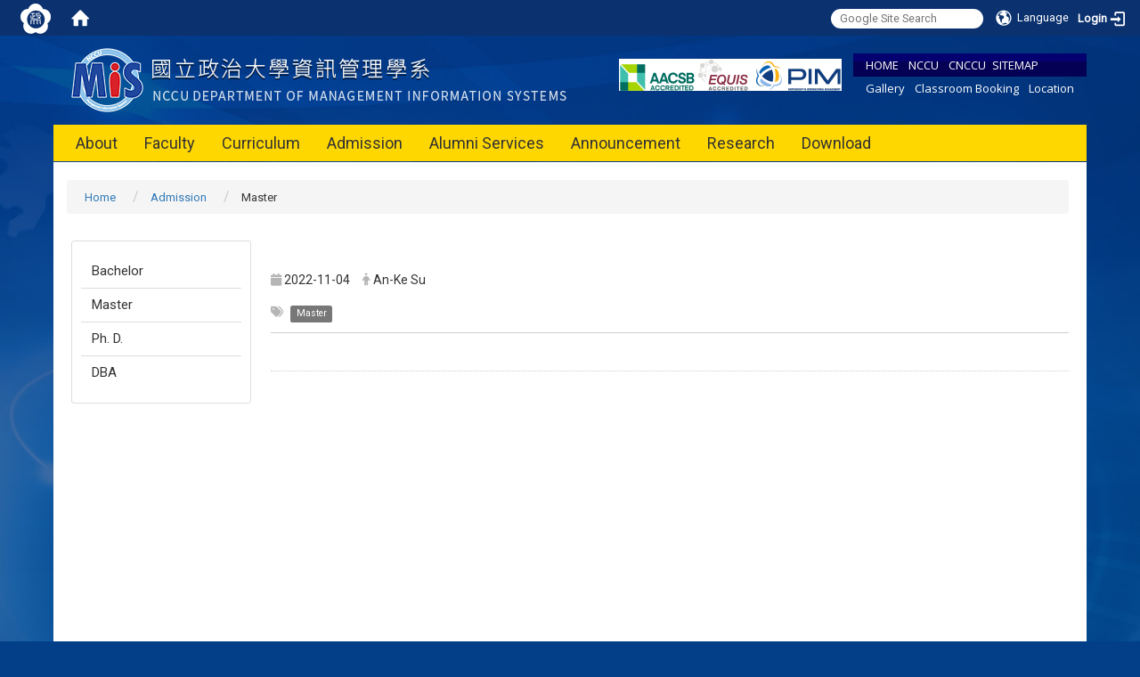

--- FILE ---
content_type: text/html; charset=utf-8
request_url: https://mis2.nccu.edu.tw/en/Admission/admission3/112%E5%AD%B8%E5%B9%B4%E5%BA%A6%E6%94%BF%E5%A4%A7%E8%B3%87%E7%AE%A1%E7%B3%BB%E7%A2%A9%E5%A3%AB%E7%8F%AD%E7%94%84%E8%A9%A6%E6%8B%9B%E7%94%9F%E8%80%83%E8%A9%A6-%E9%80%95%E8%A1%8C%E9%8C%84%E5%8F%96%E5%90%8D%E5%96%AE-%E5%8F%8A-%E9%8C%84%E5%8F%96%E5%A0%B1%E5%88%B0%E6%B3%A8%E6%84%8F%E4%BA%8B%E9%A0%85-28221974
body_size: 14621
content:
<!DOCTYPE html>
<html lang="en" class="orbit">
<head>
<meta http-equiv="Content-Type" content="text/html; charset=UTF-8">
<link rel="stylesheet" media="all" href="/assets/frontend_extend-45b7e5e0d87b881ddd07d5ed5332c641b66f3d5aa7db7c702cdd780dc9e52c97.css">
<link rel="stylesheet" media="all" href="/assets/front_end-c68018fd9a6aceb4059c7815e101465ef23be8c2adce9cace6aefc2882108744.css">
<meta property="og:title" content="">
<meta property="og:site_name" content="Department of Management Information Systems, NCCU">
<meta property="og:url" content="/en/Admission/admission3/112%E5%AD%B8%E5%B9%B4%E5%BA%A6%E6%94%BF%E5%A4%A7%E8%B3%87%E7%AE%A1%E7%B3%BB%E7%A2%A9%E5%A3%AB%E7%8F%AD%E7%94%84%E8%A9%A6%E6%8B%9B%E7%94%9F%E8%80%83%E8%A9%A6-%E9%80%95%E8%A1%8C%E9%8C%84%E5%8F%96%E5%90%8D%E5%96%AE-%E5%8F%8A-%E9%8C%84%E5%8F%96%E5%A0%B1%E5%88%B0%E6%B3%A8%E6%84%8F%E4%BA%8B%E9%A0%85-28221974">
<meta property="og:description" content="">
<meta property="og:type" content="Article">
<meta property="og:image" content="http://mis2.nccu.edu.tw/uploads/site/site_logo/55b59b9e7562756556000018/MIS_R4_logo_copy3_copy.png">
<meta property="og:image:width" content="565">
<meta property="og:image:height" content="76">
  <script type="text/javascript">
    if (self != top){
        try{
            if(self.location.origin != top.location.origin){
                top.location=self.location;
            }
        }catch(e){
            console.log("Cannot fetch location!")
        }
    }
</script>
<script src="/assets/jquery-2a83d06853bd343c7bfc2e5d4539814cfa934676e2948ed348311435eca862f5.js"></script>
<script src="/assets/jquery_prefix-5c5a0bbb9dfff7d410703a0565bc948dca28ec736d1a0e725050111c330805d3.js"></script>
<script src="/assets/jquery_ujs_custom-a76b6cd8d652c18d24ed38d1f7a4d18f51d1f594a88a0f2ade82afec33966e2b.js"></script>
<script src="/assets/jquery.cycle2.min-ec60b272289a05b845d7613d074237d008c08a069dc283c2e4c62dfc513242db.js"></script>
<script src="/assets/jquery.cycle2.carousel.min-3d226d0713bcf58909be7c7e753fa1eef4409eee278299adfe70ff4ea646d65f.js"></script>
<script src="/assets/jquery.cycle2.scrollVert.min-ce8da4c3f5e336753d998c9f02e64cc8b7e3977f5f6988133faf24a44c90b427.js"></script>
<script src="/assets/jquery.cycle2.tile.min-83b4b0c4c2604b9c9acb20199a740f4b9e83c227ae46c1a430aa67bf97ff5457.js"></script>
<link rel="stylesheet" media="all" href="/assets/datatables.min-7446416dca719e42fb55ff5fbf69879ccebe1ab56c6bb6833e2db781eccfddf9.css">
<script src="/assets/datatables.min-598993c579b423583458a17773ed1e86103dc54e60eae7ab6c27b426af16df6f.js"></script>
<meta name="csrf-param" content="authenticity_token">
<meta name="csrf-token" content="VToJFvzBl60hyu56TNF0cYMCvhuJOuf9HfpQ6ZeqzOuOnjpsN52NUUuQwzP5IJ6xh5zTdNUsOhPI5raWrYrwTQ==">
<script>
    $.fn.dataTable.defaults.initComplete = function(settings) {
        $(this).find('td:first-child').trigger('click');
    };
</script>
  <meta http-equiv="X-UA-Compatible" content="IE=edge">
  <meta name="viewport" content="width=device-width, initial-scale=1">
  <link rel="shortcut icon" type="image/x-icon" href="/uploads/site/favicon/55b59b9e7562756556000018/%E5%8E%BB%E8%83%8C1.png">
  <title>112學年度政大資管系碩士班甄試招生考試 逕行錄取名單 及 錄取報到注意事項 | Department of Management Information Systems, NCCU</title>
  <link rel="stylesheet" media="all" href="//cdnjs.cloudflare.com/ajax/libs/font-awesome/4.1.0/css/font-awesome.min.css">
  <link rel="stylesheet" media="all" href="/assets/bootstrap/bootstrap.min-f151bd29e00349ff4ee018618682b20377a72be26546bb336fac22954b2aafcb.css">
  <link rel="stylesheet" media="all" href="//cdnjs.cloudflare.com/ajax/libs/jquery.perfect-scrollbar/0.6.5/css/perfect-scrollbar.min.css">
  <link rel="stylesheet" media="all" href="/assets/template/template-bed1c039b435cde447af47e7e6e0eacb9dfb587047f45e171cc14b6d0b6b7653.css">
  <link rel="stylesheet" media="print" type="text/css" href="/assets/template/print.css">
  <script src="/assets/plugin/modernizr-1b5e27a2f874221fa1cde8f4402e8a8b4af6597773edd81cb1ca83b50cd18557.js"></script>
  <script src="/assets/plugin/picturefill.min-1e1f7d4e867ad1ec3d5886ad5e69512b6692509c939a89634ffcf63ba17b6b7d.js"></script>
  <script src="/assets/plugin/jquery.mobile.custom.min-94832de9dd3faaf354dabd20e980b49bfe549a3750d73e5855bc4104b53afe9d.js"></script>
  <script src="/assets/bootstrap.min-18024db0d6a0bc75ca740863a3b491b7f9b9cbd080ba3ee25e22265801d0b0c9.js"></script>
  <script src="/assets/plugin/jquery-bullseye-min-8149d6adb748bd9561e9f1fd822e59337a75d065e017c7891699d50d69414bc2.js"></script>
  <script src="//cdnjs.cloudflare.com/ajax/libs/masonry/3.3.1/masonry.pkgd.js"></script>
  <script src="//cdnjs.cloudflare.com/ajax/libs/jquery.perfect-scrollbar/0.6.5/js/min/perfect-scrollbar.min.js"></script>  
  <script src="//cdnjs.cloudflare.com/ajax/libs/jquery.perfect-scrollbar/0.6.5/js/min/perfect-scrollbar.jquery.min.js"></script>
  <script src="/assets/plugin/jquery.cycle2.video.min-384b34504c43f5962ffa3295b0b28947fd8a4498968853be0477a5dc664bd9b9.js"></script>
  <script src="/assets/app-9402cff0493c09defae3148d520517e6687bb49ca50c3e67c88f6d9ad708e279.js"></script>
  <script src="/assets/frontend-121b87925d20c2b21764d1c5053c911976bcf14ba23128fed1904f6b7a19033d.js"></script>
  
  <!--[if lt IE 9]>
    <script src="//cdnjs.cloudflare.com/ajax/libs/respond.js/1.4.2/respond.min.js"></script>
  <![endif]-->

<link rel="stylesheet" media="all" href="/assets/basic/icon-25f6a89d6786b31e5805ec90e7ba18610228db5085ba6610e43f9e488a81ce60.css">
<link rel="stylesheet" media="all" href="/assets/lib/orbit_bar/orbit-bar-560eee87c09dac66f3c1b1d62af8396687f7dc69133e3b6364c82b9f7f3d6c1c.css">
<script src="/assets/frontend_extend-18d8a9e578b8a7c72226a638c39f581b47ee42b5f58651d7f8b57f27c5fab08a.js"></script>
</head>
<body class="page_internal prohibit_proxy_feature banner_height_setting_0" data-module="announcement">
  <link rel="stylesheet" media="all" href="/assets/fontawesome-6.2.1.min-8aec0118643d34254cb9f5c27b931239c9de8008c849c9800d8651a5da1abcb2.css">
<link rel="stylesheet" media="all" href="/assets/fontawesome-6.2.1-fix.min-a85d2f928ef91b80968519d9fd352220353e6db2bd1a8f61f2f1c4377323c59d.css">
<link rel="stylesheet" media="all" href="/assets/lib/jquery-ui-1.13.2/jquery-ui.min-bc39b4e583177d1bfb4d31e880558d84fd307a5b3c87a91f2fadaf0bc4f1cc96.css">
<link rel="stylesheet" media="all" href="/assets/jquery-ui-timepicker-addon-ee91708eac547223792975e0d9a9aae62127da4b28a58d40c0634927f19665f0.css">
  <script src="/assets/lib/jquery-ui-1.13.2/jquery-ui.min-b88d0b98b7b90a20cae0fc32eaf0845ac1ffdc0e4b3176c501e353d45c975064.js"></script>
  <script src="/assets/jquery.ui.datepicker.monthyearpicker-6126b863aa1c4b399bf657869bbc51389d83ff5101b069ff7e1d0b02793c67e1.js"></script>
<style type="text/css">
  .ui-dialog {
    z-index: 2000000000000 !important;
  }
  .ui-datepicker {z-index:1000000 !important}
    @media screen and (min-width:768px){
      html body #orbit-bar .orbit-bar-inner,html body #orbit-bar .orbit-bar-inner form,html body #orbit-bar .orbit-bar-search-sign-language{
        background-color: #0b316f !important;
      }
    }
    html body #orbit-bar .orbit-bar-inner,html body #orbit-bar .orbit-bar-inner form,html body #orbit-bar .orbit-bar-search-sign-language{
      background-color: #0b316f !important;
    }
    html body #orbit-bar .orbit-bar-inner>ul>li:hover>span, html body #orbit-bar .orbit-bar-inner>ul>li:hover>a, html body #orbit-bar .orbit-bar-inner>ul>li:hover #language, html body #orbit-bar .orbit-bar-inner>ul>li>ul li:hover, html body #orbit-bar .orbit-bar-inner>ul>li>ul li.active,.orbit-bar-search-sign-language li:hover form,.orbit-bar-search-sign-language li:hover label
    {
        background-color: #0095cf !important;
        color: #ffffff !important;
    }
    html body #orbit-bar .orbit-bar-inner>ul>li span:hover,html body #orbit-bar .orbit-bar-inner>ul>li:hover>span#user, html body #orbit-bar .orbit-bar-inner>ul>li>ul li a:hover,html body #orbit-bar .orbit-bar-inner>ul>li:hover #language,html body #orbit-bar .orbit-bar-menu .showlist:hover .orbit-bar-home, html body #orbit-bar .orbit-bar-inner>ul>li:hover label
    {
        color: #ffffff !important;
    }
    html body #orbit-bar .orbit-bar-inner > ul > li > ul
    {
      background-color: #ffffff !important;
    }
    @media screen and (max-width:767px){
      html body #orbit-bar .orbit-bar-inner > ul
      {
        background-color: #ffffff !important;
      }
      html body #orbit-bar .orbit-bar-inner form{
        background-color: #ffffff !important;
      }
    }
    @media screen and (min-width:768px){
      html body #orbit-bar .orbit-bar-search-sign-language #language, html body #orbit-bar .orbit-bar-menu .orbit-bar-home,html body #orbit-bar .orbit-bar-search-sign-language #user,html body #orbit-bar .orbit-bar-inner>ul>li>a,html body #orbit-bar .orbit-bar-inner>ul>li label {
        color: #ffffff !important;
      }
    }
    @media screen and (max-width:767px){
      #orbit-bar .orbit-bar-title a{
        color: #ffffff !important;
      }
      label[for="open-orbit-nav"]{
        border-color: #ffffff !important;
        color: #ffffff !important;
      }
    }
    html body #orbit-bar .orbit-bar-inner > ul > li > ul a,html body #orbit-bar .orbit-bar-inner > ul > li > ul .active{
      color: #666666 !important;
    }
    html body #orbit-bar .orbit-bar-inner > ul > li > ul:before{
      border-color: transparent transparent #666666 transparent !important;
    }
    @media screen and (max-width:767px){
      html body #orbit-bar .orbit-bar-search-sign-language #language, html body #orbit-bar .orbit-bar-menu .orbit-bar-home,html body #orbit-bar .orbit-bar-search-sign-language #user,html body #orbit-bar .orbit-bar-inner>ul>li>a,html body #orbit-bar .orbit-bar-inner>ul>li label {
        color: #666666 !important;
      }
    }
</style>
  <div id="orbit-bar">
      <label for="open-orbit-login" style="display:none;">Open login</label>
      <input type="checkbox" title="open login" id="open-orbit-login">
      <label for="open-orbit-login" class="cover" title="Close login"><p style="display: none;">Close login</p></label>
      <div class="login-window">
        <div class="login-header">
          <label tabindex="0" for="open-orbit-login" class="close">close</label>
          <p>Login Department of Management Information Systems, NCCU</p>
        </div>
        <div class="login-body">
          <form class="container" action="/sessions?locale=en" accept-charset="UTF-8" method="post">
<input name="utf8" type="hidden" value="✓"><input type="hidden" name="authenticity_token" value="XCkj+B2qRRVC9CJMO8W1czTwaEQ/3PfeOz9JaJtIodqHjRCC1vZf6SiuDwWONF+zMG4FK2PKKjDuI68XoWidfA==">
            <div class="prepend input-group">
              <span class="add input-group-addon"><i class="icon-user"></i></span>
              <label for="user_user_id" style="display:none;">Username</label>
              <input class="input" id="user_user_id" title="username" name="user_name" placeholder="User Account" size="30" type="text">
            </div>
            <div class="prepend input-group">
              <span class="add input-group-addon"><i class="icon-lock"></i></span>
              <label for="user_password" style="display:none;">Password</label>
              <input class="input" id="user_password" name="password" placeholder="Password" title="password" size="30" type="password">
            </div>
            <div class="login-submit-wrap">
              <div class="submit">
                <button class="login-btn" type="submit">Login</button>
              </div>
            </div>
            <script>
              function forgot_password(){
                if(document.getElementById('user_user_id').value !='')
                  var post_data = $.post('/sessions/forgot_password',{ user_name: document.getElementById('user_user_id').value });
                if(document.getElementById('user_user_id').value != ''){
                  post_data.done(function(){
                    try{
                      if(I18n.locale == 'en')
                        if(post_data.responseJSON['user_email'] == '')
                          var alert_texts = 'This user_name or user_email is not registered yet!Please contact customer service to deal with this problem.';
                        else
                          var alert_texts = 'Please check '+post_data.responseJSON['user_email']+' to see the new password for user_name:'+post_data.responseJSON['user_name'].join(' , ');
                      else
                        if(post_data.responseJSON['user_email'] == '')
                          var alert_texts = '該使用者名稱或是使用者email尚未註冊!請聯絡客服協助處理。';
                        else
                          var alert_texts = '請確認'+post_data.responseJSON['user_email']+'來查看使用者名稱:'+post_data.responseJSON['user_name'].join('、')+'的新密碼';
                    }catch(e){
                      if(I18n.locale == 'en')
                        var alert_texts = 'Please contact customer service to deal with the problem.';
                      else
                        var alert_texts = '請聯絡客服協助處理。';
                    };
                    $('.alert-error').text(alert_texts);
                    alert(alert_texts);
                  });
                }else{
                  if(I18n.locale == 'en')
                    var alert_texts = 'Please fill-in your user id without password, click “Forgot your password?“, and check you email for updated password.';
                  else
                    var alert_texts = '請輸入您的使用者帳號無需輸入密碼，點選「忘記密碼」後至您的信箱檢查密碼更新郵件！';
                  alert(alert_texts);
                };
              };
            </script>
            <a onclick="forgot_password()" style="float: left;font-size: 0.813em;margin-left: 1em;" href="#forgot_password">Forgot your password?</a>
            <div style="clear: both;"></div>
</form>        </div>

      </div>
    <input type="checkbox" id="open-orbit-nav" title="orbitbar">
    <div class="orbit-bar-inner">
      <label for="open-orbit-nav">
        <i class="icons-list-2"></i>
      </label>
      <ul class="orbit-bar-menu">
        <li>
          <a href="javascript:;" class="orbit-bar-logo" title="please login to manage web,click to open login window">
            <img src="/uploads/site/default_image/55b59b9e7562756556000018/nccu_logo.png" alt="Orbit Logo">
            <p style="display: none;">please login to manage web,click to open login window</p>
          </a>
        </li>
        <li>
          <a href="/" class="orbit-bar-home" title="Homepage" tabindex="0"><i class="icons-house"></i><p>home</p></a>
        </li>
      </ul>
      <h1 class="orbit-bar-title">
        <a href="/" title="Department of Management Information Systems, NCCU">Department of Management Information Systems, NCCU</a>
      </h1>
      <ul class="orbit-bar-search-sign-language">
        <li style="background-color:transparent;">
          <form id="search" method="get" action="https://www.google.com/custom" target="_blank" style="border: 0 !important;">
            <input type="hidden" name="authenticity_token" value='value="X5D76p86CjdALnONBOhELiR6LbvuhSxQryQ9pF/2+u2ENMiQVGYQyyp0XsSxGa7uIORA1LKT8b56ONvbZdbGSw=="'>
            <input type="hidden" name="client" value="pub-&amp;amp">
            <input type="hidden" name="ie" id="ie" value="utf-8">
            <input type="hidden" name="oe" id="oe" value="utf-8">
            <input type="hidden" name="cof" id="cof" value="AH:center;AWFID:03de271f1940eea3;">
            <input type="hidden" name="domains" value="mis2.nccu.edu.tw">
            <input type="hidden" name="sitesearch" value="mis2.nccu.edu.tw">
            <label style="display:none;" for="q" accesskey="S">Google Search</label>
            <input type="search" name="q" id="q" value="" placeholder="Google Site Search" x-webkit-speech="" title="search">
          </form>
        </li>
        <li id="language-li" style="background-color:transparent;" class="mobile_login_bar">
            <a id="languagebutton" href="javascript:;" title="按下關閉語言選單"><span id="language"><i class="icons-earth orbit-bar-language-icon"></i><span class="orbit-bar-language-text">Language</span></span></a>
            <ul>
                  <li>
                    <a accesskey="t" href="/zh_tw/Admission/admission3/112%E5%AD%B8%E5%B9%B4%E5%BA%A6%E6%94%BF%E5%A4%A7%E8%B3%87%E7%AE%A1%E7%B3%BB%E7%A2%A9%E5%A3%AB%E7%8F%AD%E7%94%84%E8%A9%A6%E6%8B%9B%E7%94%9F%E8%80%83%E8%A9%A6-%E9%80%95%E8%A1%8C%E9%8C%84%E5%8F%96%E5%90%8D%E5%96%AE-%E5%8F%8A-%E9%8C%84%E5%8F%96%E5%A0%B1%E5%88%B0%E6%B3%A8%E6%84%8F%E4%BA%8B%E9%A0%85-28221974">
                      繁體中文
                    </a>
                  </li>
                  <li>
                    <a accesskey="s" href="/zh_cn/Admission/admission3/112%E5%AD%B8%E5%B9%B4%E5%BA%A6%E6%94%BF%E5%A4%A7%E8%B3%87%E7%AE%A1%E7%B3%BB%E7%A2%A9%E5%A3%AB%E7%8F%AD%E7%94%84%E8%A9%A6%E6%8B%9B%E7%94%9F%E8%80%83%E8%A9%A6-%E9%80%95%E8%A1%8C%E9%8C%84%E5%8F%96%E5%90%8D%E5%96%AE-%E5%8F%8A-%E9%8C%84%E5%8F%96%E5%A0%B1%E5%88%B0%E6%B3%A8%E6%84%8F%E4%BA%8B%E9%A0%85-28221974">
                      简体中文
                    </a>
                  </li>
                  <li class="active">
                    English
                  </li>
            </ul>
        </li>
        <li style="margin-right:-1em;" class="mobile_login_bar">
          <a id="loginbutton" title="click to open login window" href="javascript:;">
            <label for="open-orbit-login">
              <i style="font-style: inherit;font-size: 0.8rem;width: 2.875em;text-align: right;vertical-align: middle;">Login</i>
              <i class="icons-login" style="font-size: 1.4em;width: 1.875em;text-align: left;vertical-align: middle;"></i>
            </label>
          </a>
        </li>
        <style>
          @media screen and (min-width:768px){
            .orbit-bar-search-sign-language{
              max-height:100%;
            }
          }
        </style>
      </ul>
      <ul id="language-li-ul" class="orbit-bar-mobile-sign-language" style="background-color: #0b316f !important;">
        <li>
            <span id="language" class="mobile-button"><i class="icons-earth orbit-bar-language-icon" style="color: #ffffff !important;"></i><span class="orbit-bar-language-text">Language</span></span>
            <ul>
                  <li>
                    <a accesskey="t" href="/zh_tw/Admission/admission3/112%E5%AD%B8%E5%B9%B4%E5%BA%A6%E6%94%BF%E5%A4%A7%E8%B3%87%E7%AE%A1%E7%B3%BB%E7%A2%A9%E5%A3%AB%E7%8F%AD%E7%94%84%E8%A9%A6%E6%8B%9B%E7%94%9F%E8%80%83%E8%A9%A6-%E9%80%95%E8%A1%8C%E9%8C%84%E5%8F%96%E5%90%8D%E5%96%AE-%E5%8F%8A-%E9%8C%84%E5%8F%96%E5%A0%B1%E5%88%B0%E6%B3%A8%E6%84%8F%E4%BA%8B%E9%A0%85-28221974">
                      繁體中文
                    </a>
                  </li>
                  <li>
                    <a accesskey="s" href="/zh_cn/Admission/admission3/112%E5%AD%B8%E5%B9%B4%E5%BA%A6%E6%94%BF%E5%A4%A7%E8%B3%87%E7%AE%A1%E7%B3%BB%E7%A2%A9%E5%A3%AB%E7%8F%AD%E7%94%84%E8%A9%A6%E6%8B%9B%E7%94%9F%E8%80%83%E8%A9%A6-%E9%80%95%E8%A1%8C%E9%8C%84%E5%8F%96%E5%90%8D%E5%96%AE-%E5%8F%8A-%E9%8C%84%E5%8F%96%E5%A0%B1%E5%88%B0%E6%B3%A8%E6%84%8F%E4%BA%8B%E9%A0%85-28221974">
                      简体中文
                    </a>
                  </li>
                  <li class="active">
                    English
                  </li>
            </ul>
        </li>
        <li>
          <label for="open-orbit-login">
            <i class="icons-login" style="color: #ffffff !important;"></i>
            <p style="display: none;">Open login</p>
          </label>
        </li>
      </ul>
    </div>
  </div>
  <style>
  @media (max-width: 767px) {#orbit-bar ul.orbit-bar-search-sign-language > li + li{width:33.3333%;}}
  </style>
      <script>$('.orbit-bar-logo').off('click').on('click',function(){window.orbit_login_button = $(this);$("#open-orbit-login").click()});</script>
  <script type="text/javascript">
    var lang_opentitle = 'click to open language menu';
    var lang_closetitle = 'click to close language menu';
    $('#languagebutton').off('click').on('click',function(){
      if ($(this).parent().find('>ul').hasClass('show')) {
        $(this).attr('title', lang_opentitle);
      } else {
        $(this).attr('title', lang_closetitle);
      }
    });
    $('#languagebutton').focus(function(){
      if ($(this).parent().find('>ul').hasClass('show')) {
        $(this).attr('title', lang_closetitle);
      } else {
        $(this).attr('title', lang_opentitle);
      }
    });
    /* when tab key choose close,press enter to close login window start */
    function closelabel(e){
      var keynum;
      if(window.event) // IE
      {
        keynum = e.keyCode
      }
      else if(e.which) // Netscape/Firefox/Opera/chrome
      {
        keynum = e.which
      }
      if( keynum == 13 ){
        $(".orbit-bar-logo").one("focusin",function(){
          window.orbit_login_button.focus();
        })
        $("#open-orbit-login").click();
      };
    }
    $('label.close').attr('onkeydown','closelabel(event)');
    /* when tab key choose  close,press enter to close login window end   */
    $('#loginbutton >label').off('click').on('click',function(){window.orbit_login_button = $('#loginbutton');$("#open-orbit-login").click()});
    $('#loginbutton').off('click').on('click',function(){window.orbit_login_button = $('#loginbutton');$("#open-orbit-login").click()});
    /* press esc to close login window start */
    function esc_close_login_window(event){
      var e = event;
      var keynum;
      if(window.event) // IE
      {
        keynum = e.keyCode;
      }
      else if(e.which) // Netscape/Firefox/Opera/chrome
      {
        keynum = e.which;
      }
      if( keynum == 27 ){
        $(".orbit-bar-logo").one("focusin",function(){
          window.orbit_login_button.focus();
        })
        $("#open-orbit-login").click();
      };
    }
    /* press esc to close login window end   */
    $("#open-orbit-login").on("change",function(){
      if($(this).is(":checked")){
        $(window).off('keydown', esc_close_login_window).on('keydown', esc_close_login_window);
        $("#user_user_id").focus(); //when open login window,focus on the username
      }else{
        $(window).off('keydown', esc_close_login_window);
      }
    })
    $(".login-body form").on("submit",function(){
      $(this).append("<input type='hidden' name='referer_url' value='/en/Admission/admission3/112%E5%AD%B8%E5%B9%B4%E5%BA%A6%E6%94%BF%E5%A4%A7%E8%B3%87%E7%AE%A1%E7%B3%BB%E7%A2%A9%E5%A3%AB%E7%8F%AD%E7%94%84%E8%A9%A6%E6%8B%9B%E7%94%9F%E8%80%83%E8%A9%A6-%E9%80%95%E8%A1%8C%E9%8C%84%E5%8F%96%E5%90%8D%E5%96%AE-%E5%8F%8A-%E9%8C%84%E5%8F%96%E5%A0%B1%E5%88%B0%E6%B3%A8%E6%84%8F%E4%BA%8B%E9%A0%85-28221974'/>");
    })
    var I18n = {};
    Object.defineProperty(I18n,"locale",{
      value: "en"
    });
    Object.defineProperty(I18n,"validLocales",{
      value: ["zh_tw","zh_cn","en"]
    });
  </script>
  <style>
    #language-li ul li a{
      margin-left: 0;
      position: relative;
    }
    @media screen and (min-width:768px){
        .sub_orbit_bar{
          background-color:#ffffff!important;
        }
        .orbit-bar-menu{
          background-color:transparent!important;
        }
        .sub_orbit_bar_text{
          color:#666666!important;
        }
    }
    @media screen and (max-width:767px){
        .sub_orbit_bar{
          background-color:#0b316f!important;
        }
        .orbit-bar-menu{
          background-color:#0b316f!important;
        }
        .sub_orbit_bar_text{
          color:#ffffff!important;
        }
      .mobile_login_bar{
        width: 50%!important;
      }
    }
      @media screen and (max-width: 767px){
        #orbit-bar .orbit-bar-inner .orbit-bar-mobile-sign-language {
            background: #333;
            display: block;
            margin: 0;
            position: absolute;
            right: 0;
            top: 0;
        }
      }
    .orbit-bar-mobile-sign-language {
        display: none;
    }
    @media screen and (max-width: 767px){
      #orbit-bar .orbit-bar-inner .orbit-bar-mobile-sign-language > li ul.show {
        display: block;
      }
      #orbit-bar .orbit-bar-inner .orbit-bar-mobile-sign-language > li > span > span {
        display: none;
      }
      #orbit-bar .orbit-bar-inner .orbit-bar-mobile-sign-language > li {
        color: #fff;
        float: left;
        position: relative;
      }
      #orbit-bar .orbit-bar-inner .orbit-bar-mobile-sign-language > li > span , #orbit-bar .orbit-bar-inner .orbit-bar-mobile-sign-language > li > label{
        cursor: pointer;
        display: block;
        height: 40px;
        line-height: 43px;
        width: 40px;
        text-align: center;
        margin-bottom: 0;
      }
      #orbit-bar .orbit-bar-inner .orbit-bar-mobile-sign-language > li ul {
          background: #333 none repeat scroll 0 0;
          border-radius: 0;
          display: none;
          position: fixed;
          right: 0;
          top: 40px;
          width: 100%;
      }
    }
  </style>
  <script>
    function calc_orbit_bar_title_width(){
      if($(window).outerWidth(true) <= 767){
        $('.orbit-bar-inner > .orbit-bar-title').css({'width': '','margin': ''});
        return;
      }
      var w1 = $('.orbit-bar-inner').width();
      var w2 = $('.orbit-bar-inner>*:not(.orbit-bar-title)').map(function(i,v){
        if ($(v).hasClass('custom_widget') && $(v).text().replace(/\s+/,'')==''){
          $(v).css('flex','none');
          return 0;
        }else{
          return $(v).css('display') == 'none' ? 0 : $(v).outerWidth(true);
        }
      }).toArray().reduce(function(v1,v2){return v1+v2});
      var w3 = $('.orbit-bar-title').css('margin-left').match(/([\d\.]+)px$/);
      w3 = w3 ? parseFloat(w3[0]) : 0;
      var w4 = $('.orbit-bar-title').css('margin-right').match(/([\d\.]+)px$/);
      w4 = w4 ? parseFloat(w4[0]) : 0;
      var title_width = w1-w2-w3-w4-2;
      $('.orbit-bar-title').width(title_width);
      return title_width;
    }
    $(document).ready(function(){
      calc_orbit_bar_title_width();
      $(".orbit-bar-inner").css("overflow","visible");
      if($(window).outerWidth(true) <= 767){
        $('.orbit-bar-menu').before($('.orbit-bar-title'));
      }else{
        $(".orbit-bar-search-sign-language").before($('.orbit-bar-title'));
      }
    })
    $(window).on("load",function(){
      calc_orbit_bar_title_width();
    })
    $(window).resize(function(){
      calc_orbit_bar_title_width();
      if($(window).outerWidth(true) <= 767){
        $('.orbit-bar-menu').before($('.orbit-bar-title'));
      }else{
        $(".orbit-bar-search-sign-language").before($('.orbit-bar-title'));
      }
    })
  </script>

  

<div class="header">
  <div class="page_container">

    <div class="site_title">
      <a href="/"><img class="site-logo" src="/uploads/site/site_logo/55b59b9e7562756556000018/MIS_R4_logo_copy3_copy.png"></a>
      <span>Department of Management Information Systems, NCCU</span>
    </div>

    <div class="site_nav">
<a href="/">HOME</a> <a href="http://www.nccu.edu.tw">NCCU</a> <a href="http://www.commerce.nccu.edu.tw/?locale=en">CNCCU</a> SITEMAP<br>
<a href="en/gallery">Gallery</a> <a href="http://mis2.nccu.edu.tw/zh_tw/property/rent">Classroom Booking</a> <a href="http://www.mis2.nccu.edu.tw/en/page101">Location</a>
</div>

    <div class="ad_top">
      <div class="box_ad">
        <img src="/assets/aacsb.png" alt="aacsb, efmd">
      </div>
    </div>
    <div class="menu_toggle">
      <span>MENU</span>
      <i class="fa fa-bars"></i>
    </div>
    <div class="menu_top">
      <div class="box_menu">
<!--         <a href="/zh_tw/conference">會議資料</a>
        <a href="/zh_tw/Alumni">校友服務</a>
        <a href="/zh_tw/Regulations">法令規章</a>
        <a href="/zh_tw/rent">場地租借</a>
        <a href="/zh_tw/location">地理位置</a> -->
      </div>
    </div>
    <div class="site_menu modules-menu" id="layout-navigation">
      <ul class="site_menu_0 clear modules-menu-level-0 nav-level-0 no-print" data-menu-level="0">
<li class="item">
    <a class="dropdown-link" href="/eg/about1" data-menu-link="true" target="_self">About</a>
    <a class="dropdown-toggle level-1 hide" href="#"><i class="fa fa-chevron-down"></i></a>
    <ul class="site_menu_1 modules-menu-level-1 nav-level-1" data-menu-level="1">
<li>
        <a class="dropdown-link" href="/en/Introduction/about1" data-menu-link="true" target="_self">History</a>
        <a class="dropdown-toggle level-2 hide" href="#"><i class="fa fa-chevron-down"></i></a>
        
      </li>
<li>
        <a class="dropdown-link" href="/en/Introduction/about2" data-menu-link="true" target="_self">Development</a>
        <a class="dropdown-toggle level-2 hide" href="#"><i class="fa fa-chevron-down"></i></a>
        
      </li>
<li>
        <a class="dropdown-link" href="/en/Introduction/Staff" data-menu-link="true" target="_self">Administration</a>
        <a class="dropdown-toggle level-2 hide" href="#"><i class="fa fa-chevron-down"></i></a>
        
      </li>
<li>
        <a class="dropdown-link" href="/en/Introduction/about3" data-menu-link="true" target="_self">Facilities</a>
        <a class="dropdown-toggle level-2 hide" href="#"><i class="fa fa-chevron-down"></i></a>
        
      </li>
<li>
        <a class="dropdown-link" href="/en/Introduction/former" data-menu-link="true" target="_self">Former Department Chairs</a>
        <a class="dropdown-toggle level-2 hide" href="#"><i class="fa fa-chevron-down"></i></a>
        
      </li>
<li>
        <a class="dropdown-link" href="/en/Introduction/about4" data-menu-link="true" target="_self">Research Labs</a>
        <a class="dropdown-toggle level-2 hide" href="#"><i class="fa fa-chevron-down"></i></a>
        <ul class="site_menu_2 modules-menu-level-2 nav-level-2" data-menu-level="2">
<li>
            <a href="/en/Introduction/about4/lab14" data-menu-link="true" target="_self">The Finance AI Cloud lab</a>
          </li>
<li>
            <a href="/en/Introduction/about4/lab9" data-menu-link="true" target="_self">Lab. of Intelligent Finances and Smart Contracts</a>
          </li>
<li>
            <a href="/en/Introduction/about4/lab10" data-menu-link="true" target="_self">E-Business Lab</a>
          </li>
<li>
            <a href="/en/Introduction/about4/lab15" data-menu-link="true" target="_self">Ambient e-Services Laboratory</a>
          </li>
<li>
            <a href="/en/Introduction/about4/lab1" data-menu-link="true" target="_self">Software Security Lab</a>
          </li>
<li>
            <a href="/en/Introduction/about4/lab6" data-menu-link="true" target="_self">IT Innovation Lab</a>
          </li>
<li>
            <a href="/en/Introduction/about4/lab8" data-menu-link="true" target="_self">Emerging Technologies and Applications Lab</a>
          </li>
<li>
            <a href="/en/Introduction/about4/lab13" data-menu-link="true" target="_self">Lab for Electronic Commerce and Service Science</a>
          </li>
<li>
            <a href="/en/Introduction/about4/lab11" data-menu-link="true" target="_self">Digital Innovation &amp; Management Research Lab</a>
          </li>
<li>
            <a href="/en/Introduction/about4/lab12" data-menu-link="true" target="_self">Formal Methods and Automated Reasoning Lab.</a>
          </li>
<li>
            <a href="/en/Introduction/about4/lab3" data-menu-link="true" target="_self">BPM &amp; Enterprise Systems</a>
          </li>
<li>
            <a href="/en/Introduction/about4/lab7" data-menu-link="true" target="_self">Decision and Quantitative Analysis Lab</a>
          </li>
<li>
            <a href="/en/Introduction/about4/lab4" data-menu-link="true" target="_self">Digital Sustainable Enablement Lab</a>
          </li>
<li>
            <a href="/en/Introduction/about4/lab2" data-menu-link="true" target="_self">Natural Language Understanding Lab</a>
          </li>
<li>
            <a href="/en/Introduction/about4/lab5" data-menu-link="true" target="_self">Human-Automation Interaction Lab</a>
          </li>
</ul>
      </li>
<li>
        <a class="dropdown-link" href="/zh_tw/property/rent" data-menu-link="true" target="_self">Seminar Room 260905</a>
        <a class="dropdown-toggle level-2 hide" href="#"><i class="fa fa-chevron-down"></i></a>
        
      </li>
</ul>
  </li>
<li class="item">
    <a class="dropdown-link" href="/en/Members/Faculty_01" data-menu-link="true" target="_self">Faculty</a>
    <a class="dropdown-toggle level-1 hide" href="#"><i class="fa fa-chevron-down"></i></a>
    <ul class="site_menu_1 modules-menu-level-1 nav-level-1" data-menu-level="1">
<li>
        <a class="dropdown-link" href="/en/Faculty/Faculty_01" data-menu-link="true" target="_self">Full-time</a>
        <a class="dropdown-toggle level-2 hide" href="#"><i class="fa fa-chevron-down"></i></a>
        
      </li>
<li>
        <a class="dropdown-link" href="/en/Faculty/Faculty_02" data-menu-link="true" target="_self">Emeritus</a>
        <a class="dropdown-toggle level-2 hide" href="#"><i class="fa fa-chevron-down"></i></a>
        
      </li>
<li>
        <a class="dropdown-link" href="/en/Faculty/Adjunct" data-menu-link="true" target="_self">Adjunct</a>
        <a class="dropdown-toggle level-2 hide" href="#"><i class="fa fa-chevron-down"></i></a>
        
      </li>
<li>
        <a class="dropdown-link" href="/en/Faculty/%E9%A0%81%E9%9D%A2" data-menu-link="true" target="_self">Jointly Appointed</a>
        <a class="dropdown-toggle level-2 hide" href="#"><i class="fa fa-chevron-down"></i></a>
        
      </li>
</ul>
  </li>
<li class="item">
    <a class="dropdown-link" href="/en/curr" data-menu-link="true" target="_self">Curriculum</a>
    <a class="dropdown-toggle level-1 hide" href="#"><i class="fa fa-chevron-down"></i></a>
    <ul class="site_menu_1 modules-menu-level-1 nav-level-1" data-menu-level="1">
<li>
        <a class="dropdown-link" href="/en/curr/CurriculumGuide" data-menu-link="true" target="_self">Curriculum Guide</a>
        <a class="dropdown-toggle level-2 hide" href="#"><i class="fa fa-chevron-down"></i></a>
        <ul class="site_menu_2 modules-menu-level-2 nav-level-2" data-menu-level="2">
<li>
            <a href="/en/curr/CurriculumGuide/105" data-menu-link="true" target="_self">105</a>
          </li>
<li>
            <a href="/en/curr/CurriculumGuide/106" data-menu-link="true" target="_self">106</a>
          </li>
<li>
            <a href="/en/curr/CurriculumGuide/107" data-menu-link="true" target="_self">107</a>
          </li>
<li>
            <a href="/en/curr/CurriculumGuide/108" data-menu-link="true" target="_self">108</a>
          </li>
<li>
            <a href="/en/curr/CurriculumGuide/109" data-menu-link="true" target="_self">109</a>
          </li>
<li>
            <a href="/en/curr/CurriculumGuide/110" data-menu-link="true" target="_self">110</a>
          </li>
</ul>
      </li>
<li>
        <a class="dropdown-link" href="/en/curr/Undergraduate" data-menu-link="true" target="_self">Undergraduate</a>
        <a class="dropdown-toggle level-2 hide" href="#"><i class="fa fa-chevron-down"></i></a>
        
      </li>
<li>
        <a class="dropdown-link" href="/en/curr/Master" data-menu-link="true" target="_self">Master</a>
        <a class="dropdown-toggle level-2 hide" href="#"><i class="fa fa-chevron-down"></i></a>
        
      </li>
<li>
        <a class="dropdown-link" href="/en/curr/PhD" data-menu-link="true" target="_self">PhD</a>
        <a class="dropdown-toggle level-2 hide" href="#"><i class="fa fa-chevron-down"></i></a>
        
      </li>
<li>
        <a class="dropdown-link" href="/en/curr/DBA1" data-menu-link="true" target="_self">DBA</a>
        <a class="dropdown-toggle level-2 hide" href="#"><i class="fa fa-chevron-down"></i></a>
        
      </li>
</ul>
  </li>
<li class="item">
    <a class="dropdown-link" href="/en/Admission" data-menu-link="true" target="_self">Admission</a>
    <a class="dropdown-toggle level-1 hide" href="#"><i class="fa fa-chevron-down"></i></a>
    <ul class="site_menu_1 modules-menu-level-1 nav-level-1" data-menu-level="1">
<li>
        <a class="dropdown-link" href="/en/Admission/admission1" data-menu-link="true" target="_self">Bachelor</a>
        <a class="dropdown-toggle level-2 hide" href="#"><i class="fa fa-chevron-down"></i></a>
        
      </li>
<li>
        <a class="dropdown-link" href="/en/Admission/admission2" data-menu-link="true" target="_self">Master</a>
        <a class="dropdown-toggle level-2 hide" href="#"><i class="fa fa-chevron-down"></i></a>
        
      </li>
<li>
        <a class="dropdown-link" href="/en/Admission/admission3" data-menu-link="true" target="_self">Ph. D.</a>
        <a class="dropdown-toggle level-2 hide" href="#"><i class="fa fa-chevron-down"></i></a>
        
      </li>
<li>
        <a class="dropdown-link" href="/en/Admission/DBA" data-menu-link="true" target="_self">DBA</a>
        <a class="dropdown-toggle level-2 hide" href="#"><i class="fa fa-chevron-down"></i></a>
        
      </li>
</ul>
  </li>
<li class="item">
    <a class="dropdown-link" href="/en/Alumni" data-menu-link="true" target="_self">Alumni Services</a>
    <a class="dropdown-toggle level-1 hide" href="#"><i class="fa fa-chevron-down"></i></a>
    <ul class="site_menu_1 modules-menu-level-1 nav-level-1" data-menu-level="1">
<li>
        <a class="dropdown-link" href="/en/Alumni/AlumniServices1" data-menu-link="true" target="_self">Alumni Association</a>
        <a class="dropdown-toggle level-2 hide" href="#"><i class="fa fa-chevron-down"></i></a>
        
      </li>
<li>
        <a class="dropdown-link" href="/en/Alumni/40" data-menu-link="true" target="_self">40th anniversary </a>
        <a class="dropdown-toggle level-2 hide" href="#"><i class="fa fa-chevron-down"></i></a>
        
      </li>
<li>
        <a class="dropdown-link" href="/en/Alumni/m1" data-menu-link="true" target="_self">Donation list</a>
        <a class="dropdown-toggle level-2 hide" href="#"><i class="fa fa-chevron-down"></i></a>
        <ul class="site_menu_2 modules-menu-level-2 nav-level-2" data-menu-level="2"><li>
            <a href="/en/Alumni/m1/2024" data-menu-link="true" target="_self">2024</a>
          </li></ul>
      </li>
<li>
        <a class="dropdown-link" href="https://www.facebook.com/groups/alumni.mis.nccu/" data-menu-link="true" target="_blank">Alumni Facebook</a>
        <a class="dropdown-toggle level-2 hide" href="#"><i class="fa fa-chevron-down"></i></a>
        
      </li>
<li>
        <a class="dropdown-link" href="https://goo.gl/forms/j8VoBEpsuJkZp3uh1" data-menu-link="true" target="_blank">Alumni information update</a>
        <a class="dropdown-toggle level-2 hide" href="#"><i class="fa fa-chevron-down"></i></a>
        
      </li>
<li>
        <a class="dropdown-link" href="/en/Alumni/056" data-menu-link="true" target="_self">Movie</a>
        <a class="dropdown-toggle level-2 hide" href="#"><i class="fa fa-chevron-down"></i></a>
        
      </li>
</ul>
  </li>
<li class="item">
    <a class="dropdown-link" href="/en/Announcement" data-menu-link="true" target="_self">Announcement</a>
    <a class="dropdown-toggle level-1 hide" href="#"><i class="fa fa-chevron-down"></i></a>
    <ul class="site_menu_1 modules-menu-level-1 nav-level-1" data-menu-level="1">
<li>
        <a class="dropdown-link" href="/en/Announcement/academic" data-menu-link="true" target="_self">Academic</a>
        <a class="dropdown-toggle level-2 hide" href="#"><i class="fa fa-chevron-down"></i></a>
        
      </li>
<li>
        <a class="dropdown-link" href="/en/Announcement/career" data-menu-link="true" target="_self">Career</a>
        <a class="dropdown-toggle level-2 hide" href="#"><i class="fa fa-chevron-down"></i></a>
        
      </li>
<li>
        <a class="dropdown-link" href="/en/Announcement/scholarship_1" data-menu-link="true" target="_self">Scholarship</a>
        <a class="dropdown-toggle level-2 hide" href="#"><i class="fa fa-chevron-down"></i></a>
        
      </li>
<li>
        <a class="dropdown-link" href="/en/Announcement/administration" data-menu-link="true" target="_self">Administrative</a>
        <a class="dropdown-toggle level-2 hide" href="#"><i class="fa fa-chevron-down"></i></a>
        <ul class="site_menu_2 modules-menu-level-2 nav-level-2" data-menu-level="2">
<li>
            <a href="/en/Announcement/administration/14" data-menu-link="true" target="_self">Bachelor</a>
          </li>
<li>
            <a href="/en/Announcement/administration/15" data-menu-link="true" target="_self">Master</a>
          </li>
<li>
            <a href="/en/Announcement/administration/16" data-menu-link="true" target="_self">PhD、DBA</a>
          </li>
</ul>
      </li>
<li>
        <a class="dropdown-link" href="/en/Announcement/industry_connection" data-menu-link="true" target="_self">Industry Network</a>
        <a class="dropdown-toggle level-2 hide" href="#"><i class="fa fa-chevron-down"></i></a>
        
      </li>
<li>
        <a class="dropdown-link" href="/en/Announcement/A08" data-menu-link="true" target="_self">Dual Degree Program</a>
        <a class="dropdown-toggle level-2 hide" href="#"><i class="fa fa-chevron-down"></i></a>
        
      </li>
<li>
        <a class="dropdown-link" href="/en/Announcement/A09" data-menu-link="true" target="_self">Information Systems Project Competition</a>
        <a class="dropdown-toggle level-2 hide" href="#"><i class="fa fa-chevron-down"></i></a>
        
      </li>
</ul>
  </li>
<li class="item">
    <a class="dropdown-link" href="/en/Honor" data-menu-link="true" target="_self">Research</a>
    <a class="dropdown-toggle level-1 hide" href="#"><i class="fa fa-chevron-down"></i></a>
    <ul class="site_menu_1 modules-menu-level-1 nav-level-1" data-menu-level="1">
<li>
        <a class="dropdown-link" href="/en/Honor/Publication/WritingJourna" data-menu-link="true" target="_self">Publication</a>
        <a class="dropdown-toggle level-2 hide" href="#"><i class="fa fa-chevron-down"></i></a>
        <ul class="site_menu_2 modules-menu-level-2 nav-level-2" data-menu-level="2">
<li>
            <a href="/en/Honor/Publication/WritingJourna" data-menu-link="true" target="_self">Journal Papers</a>
          </li>
<li>
            <a href="/en/Honor/Publication/writing_seminar" data-menu-link="true" target="_self">Conference Papers</a>
          </li>
<li>
            <a href="/en/Honor/Publication/writing_book" data-menu-link="true" target="_self">Books</a>
          </li>
<li>
            <a href="/en/Honor/Publication/researc" data-menu-link="true" target="_self">Research</a>
          </li>
</ul>
      </li>
<li>
        <a class="dropdown-link" href="/en/Honor/project" data-menu-link="true" target="_self">Projects</a>
        <a class="dropdown-toggle level-2 hide" href="#"><i class="fa fa-chevron-down"></i></a>
        
      </li>
<li>
        <a class="dropdown-link" href="/en/Honor/honors" data-menu-link="true" target="_self">Honor</a>
        <a class="dropdown-toggle level-2 hide" href="#"><i class="fa fa-chevron-down"></i></a>
        
      </li>
</ul>
  </li>
<li class="item">
    <a class="dropdown-link" href="/en/Download" data-menu-link="true" target="_self">Download</a>
    <a class="dropdown-toggle level-1 hide" href="#"><i class="fa fa-chevron-down"></i></a>
    <ul class="site_menu_1 modules-menu-level-1 nav-level-1" data-menu-level="1">
<li>
        <a class="dropdown-link" href="/en/Download/Download1" data-menu-link="true" target="_self">For Faculty</a>
        <a class="dropdown-toggle level-2 hide" href="#"><i class="fa fa-chevron-down"></i></a>
        
      </li>
<li>
        <a class="dropdown-link" href="/en/Download/ForStudent" data-menu-link="true" target="_self">For Student</a>
        <a class="dropdown-toggle level-2 hide" href="#"><i class="fa fa-chevron-down"></i></a>
        
      </li>
<li>
        <a class="dropdown-link" href="/en/Download/Download4" data-menu-link="true" target="_self">Bachelor</a>
        <a class="dropdown-toggle level-2 hide" href="#"><i class="fa fa-chevron-down"></i></a>
        
      </li>
<li>
        <a class="dropdown-link" href="/en/Download/Download3" data-menu-link="true" target="_self">Master</a>
        <a class="dropdown-toggle level-2 hide" href="#"><i class="fa fa-chevron-down"></i></a>
        
      </li>
<li>
        <a class="dropdown-link" href="/en/Download/Download2" data-menu-link="true" target="_self">PhD</a>
        <a class="dropdown-toggle level-2 hide" href="#"><i class="fa fa-chevron-down"></i></a>
        
      </li>
<li>
        <a class="dropdown-link" href="/en/Download/DBA2" data-menu-link="true" target="_self">DBA</a>
        <a class="dropdown-toggle level-2 hide" href="#"><i class="fa fa-chevron-down"></i></a>
        
      </li>
<li>
        <a class="dropdown-link" href="/en/Download/Download5" data-menu-link="true" target="_self">Labs &amp; Seminar Rooms</a>
        <a class="dropdown-toggle level-2 hide" href="#"><i class="fa fa-chevron-down"></i></a>
        
      </li>
</ul>
  </li>
</ul>
    </div>
    <!-- <div class="site_banner">
      <div class="box_banner" data-pp="310"></div>
    </div> -->
    <div class="site_banner2">
      <table class="table_banner" border="0" cellspacing="0" cellpadding="0">
        <tbody>
          <tr>
            <td class="td_banner" rowspan="2" width="67%">
              <div class="box_banner2" data-pp="311"></div>
            </td>
            <td class="td_pic" width="16%">
              <div class="box_banner2_pic" data-pp="321"></div>
            </td>
            <td class="td_pic" width="16%">
              <div class="box_banner2_pic" data-pp="322"></div>
            </td>
          </tr>
          <tr>
            <td class="td_pic">
              <div class="box_banner2_pic" data-pp="323"></div>
            </td>
            <td class="td_pic">
              <div class="box_banner2_pic" data-pp="324"></div>
            </td>
          </tr>
        </tbody>
      </table>
    </div>
  </div>
</div>



  <div class="block_page">
  <div class="page_container clear">
    <div class="page_banner" data-pp="301"></div>
    <div class="page_top" data-pp="330"><div class="widget-breadcrumb widget1" data-subpart-id="568f9dff1d41c84f680000be">
  <ul class="list-inline breadcrumb" data-list="crumbs" data-level="0">
  	<li data-category="" data-tags="">
  		<a href="/?locale=en">Home</a>
  	</li>
  
  	<li data-category="" data-tags="">
  		<a href="/en/Admission">Admission</a>
  	</li>
  
  	<li data-category="" data-tags="">
  		<a href="/en/Admission/admission3">Master</a>
  	</li>
  </ul>
</div></div>
    <div class="page_side" data-pp="320"><div class="sitemenu-wrap sitemenu-horizontal no-print" data-subpart-id="562a27b91d41c82a76000040">
	
	<a id="accesskey_sitemenu" accesskey="S" href="/zh_tw/accesskey" title="Sitemenu">:::</a>
	<h3 class="sitemenu-title"></h3>
	<ul data-list="pages" class="sitemenu-list level-1 list-unstyled" data-level="0">
		<li class="sitemenu-item level-1 " data-category="" data-tags="">
			<a class="sitemenu-link level-1" href="/en/Admission/admission1" target="_self">Bachelor</a>
			<ul class="sitemenu-list level-2 " data-list="children" data-level="1"></ul>
		</li>
	
		<li class="sitemenu-item level-1 " data-category="" data-tags="">
			<a class="sitemenu-link level-1" href="/en/Admission/admission2" target="_self">Master</a>
			<ul class="sitemenu-list level-2 " data-list="children" data-level="1"></ul>
		</li>
	
		<li class="sitemenu-item level-1 active" data-category="" data-tags="">
			<a class="sitemenu-link level-1" href="/en/Admission/admission3" target="_self">Ph. D.</a>
			<ul class="sitemenu-list level-2 " data-list="children" data-level="1"></ul>
		</li>
	
		<li class="sitemenu-item level-1 " data-category="" data-tags="">
			<a class="sitemenu-link level-1" href="/en/Admission/DBA" target="_self">DBA</a>
			<ul class="sitemenu-list level-2 " data-list="children" data-level="1"></ul>
		</li>
	</ul>
</div></div>
    <div class="page_content">
      <main class="main-content" id="main-content" data-content="true"><div>



<meta http-equiv="Content-Type" content="text/html; charset=UTF-8">
<style type="text/css">
  .full-size-img img {
    width: 100%;
  }
  .full-size-img {
      width: 100%;
  }
  .s-annc__sub-img.pull-right {
    margin-left: 2em;
  }
  .s-annc__sub-img.pull-left {
    margin-right: 2em;
  }
</style>
<article class="s-annc show-announcement">
  <h1 class="s-annc__show-title"></h1>
  
  <ul class="s-annc__meta-wrap list-unstyled no-print">
    <li class="s-annc__date-wrap s-annc__meta--item">
      <i class="fa fa-calendar-o"></i>
      <span class="s-annc__date" date-format="%Y-%m-%d"> 2022-11-04</span>
    </li>
    <li class="s-annc__author-wrap s-annc__meta--item">
      <i class="fa fa-male"></i>
      <span class="s-annc__author">An-Ke Su</span>
    </li>
    <li class="s-annc__tag-wrap s-annc__meta--item ">
      <i class="fa fa-tags"></i>
      <span data-list="tags" data-level="0">
        <a href="/en/Admission/admission3?tags%5B%5D=562a26f21d41c82a76000029"><span class="s-annc__tag label label-default">Master</span></a>
      </span>
    </li>
  </ul>

  <section class="s-annc__post-wrap">
    <div class="s-annc__sub-img  hide">
    <img src="" alt="">
    <span class="s-annc__img_description"></span>
    </div>
    <div class="s-annc__subtitle"></div>
    <div class="s-annc__post-body"></div>
  </section>
  <div id="sub_anncs_list"></div>
  <ul class="s-annc__related-wrap list-unstyled no-print">
    <li class="s-annc__related-file">
      <i class="fa fa-fw fa-paperclip"></i>
      <div class="s-annc__related-file-list" data-list="bulletin_files" data-level="0"></div>
    </li>

    <li class="s-annc__related-link">
      <i class="fa fa-fw fa-link"></i>
      <div class="s-annc__related-link-list" data-list="bulletin_links" data-level="0"></div>
    </li>
  </ul>

</article>

<p>


<script>
  (function($) {

    function hideEmptyEl(el, elParent) {
      if( el.length === 0) {
        elParent.addClass('hide');
      }
    }

    // Hiding parent element when children elements are not present
    // Tags
    hideEmptyEl($('.s-annc__tag'), $('.s-annc__tag-wrap'));
    
    // Attachments
    hideEmptyEl($('.s-annc__flie-title'), $('.s-annc__related-file'));
    
    // Links
    hideEmptyEl($('.s-annc__link-title'), $('.s-annc__related-link'));
    $("img[src='']").remove();
  }(jQuery));
</script></p>


<style type="text/css">
  div[contentEditable=true]:empty:before{
    content: attr(data-ph);
    color: #031127;
    padding-left: 3%;
    font-weight: bold;
    font-family: serif;
  }
  .announcement-comment {
    margin-top: 1em;
    border: solid 0.2em #061d42;
    background: #ffffff;
    color: #061d42;
    font-size: 1.15em;
    padding: 0.3em 0 0.3em 3%;
    border-radius: 0.7em;
    display: inline-block;
    width: 80%;
    outline: 0;
  }
  .annc-comment-div,.annc-comments{
    display: flex;
    align-items: center;
    flex-wrap: wrap;
  }
  .btn-comment{
    margin-top: 1em;
    margin-left: 3%;
    color: #ffffff;
    font-size: 1em;
    background: #061d42;
    margin-left: 3%;
  }
  .btn.btn-comment:focus{
    color: #ffffff;
  }
  .btn-comment:hover{
    color: #ffffff;
    background-color: #0095cf;
  }
  .annc-comments-nickname {
    margin-top: 1em;
    margin-left: 3%;
    color: #061d42;
  }
  .comment-time{
    padding-left: 1em;
    width: 100%;
    color: #061d42;
  }
  .annc-comments{
    margin: 1.5em 0;
  }
  @media (max-width: 767px) {
    .annc-comment-div,.annc-comments{
      justify-content: center;
    }
    .announcement-comment {
      width: 100%;
    }
  }
</style>
<script type="text/javascript">
  $(function(){
    $('.annc-comment-div .btn-comment').click(function(){
      $.ajax({
        url: "/xhr/announcements/112%E5%AD%B8%E5%B9%B4%E5%BA%A6%E6%94%BF%E5%A4%A7%E8%B3%87%E7%AE%A1%E7%B3%BB%E7%A2%A9%E5%A3%AB%E7%8F%AD%E7%94%84%E8%A9%A6%E6%8B%9B%E7%94%9F%E8%80%83%E8%A9%A6-%E9%80%95%E8%A1%8C%E9%8C%84%E5%8F%96%E5%90%8D%E5%96%AE-%E5%8F%8A-%E9%8C%84%E5%8F%96%E5%A0%B1%E5%88%B0%E6%B3%A8%E6%84%8F%E4%BA%8B%E9%A0%85-28221974-28221974/comment",
        data : {"comment" : $(this).parents('.annc-comment-div').find('.announcement-comment').html()},
        dataType : "json",
        type : "get",
        success : function(data){
          window.location.href = window.location.href
        }
      })
    })
  })
</script>
</div></main>
    </div>
  </div>
  </div>  

  
<div class="footer">
  <div class="page_container clear">

    <div class="footer_menu box_left">
      <!-- <ul class="site_menu_0 clear modules-menu-level-0 nav-level-0 no-print" data-menu-level="0"><li class="item">
    <a class="dropdown-link" href="/eg/about1" data-menu-link="true" target="_self">About</a>
    <a class="dropdown-toggle level-1 hide" href="#"><i class="fa fa-chevron-down"></i></a>
    <ul class="site_menu_1 modules-menu-level-1 nav-level-1" data-menu-level="1"><li>
        <a class="dropdown-link" href="/en/Introduction/about1" data-menu-link="true" target="_self">History</a>
        <a class="dropdown-toggle level-2 hide" href="#"><i class="fa fa-chevron-down"></i></a>
        
      </li><li>
        <a class="dropdown-link" href="/en/Introduction/about2" data-menu-link="true" target="_self">Development</a>
        <a class="dropdown-toggle level-2 hide" href="#"><i class="fa fa-chevron-down"></i></a>
        
      </li><li>
        <a class="dropdown-link" href="/en/Introduction/Staff" data-menu-link="true" target="_self">Administration</a>
        <a class="dropdown-toggle level-2 hide" href="#"><i class="fa fa-chevron-down"></i></a>
        
      </li><li>
        <a class="dropdown-link" href="/en/Introduction/about3" data-menu-link="true" target="_self">Facilities</a>
        <a class="dropdown-toggle level-2 hide" href="#"><i class="fa fa-chevron-down"></i></a>
        
      </li><li>
        <a class="dropdown-link" href="/en/Introduction/former" data-menu-link="true" target="_self">Former Department Chairs</a>
        <a class="dropdown-toggle level-2 hide" href="#"><i class="fa fa-chevron-down"></i></a>
        
      </li><li>
        <a class="dropdown-link" href="/en/Introduction/about4" data-menu-link="true" target="_self">Research Labs</a>
        <a class="dropdown-toggle level-2 hide" href="#"><i class="fa fa-chevron-down"></i></a>
        <ul class="site_menu_2 modules-menu-level-2 nav-level-2" data-menu-level="2"><li>
            <a href="/en/Introduction/about4/lab14" data-menu-link="true" target="_self">The Finance AI Cloud lab</a>
          </li><li>
            <a href="/en/Introduction/about4/lab9" data-menu-link="true" target="_self">Lab. of Intelligent Finances and Smart Contracts</a>
          </li><li>
            <a href="/en/Introduction/about4/lab10" data-menu-link="true" target="_self">E-Business Lab</a>
          </li><li>
            <a href="/en/Introduction/about4/lab15" data-menu-link="true" target="_self">Ambient e-Services Laboratory</a>
          </li><li>
            <a href="/en/Introduction/about4/lab1" data-menu-link="true" target="_self">Software Security Lab</a>
          </li><li>
            <a href="/en/Introduction/about4/lab6" data-menu-link="true" target="_self">IT Innovation Lab</a>
          </li><li>
            <a href="/en/Introduction/about4/lab8" data-menu-link="true" target="_self">Emerging Technologies and Applications Lab</a>
          </li><li>
            <a href="/en/Introduction/about4/lab13" data-menu-link="true" target="_self">Lab for Electronic Commerce and Service Science</a>
          </li><li>
            <a href="/en/Introduction/about4/lab11" data-menu-link="true" target="_self">Digital Innovation & Management Research Lab</a>
          </li><li>
            <a href="/en/Introduction/about4/lab12" data-menu-link="true" target="_self">Formal Methods and Automated Reasoning Lab.</a>
          </li><li>
            <a href="/en/Introduction/about4/lab3" data-menu-link="true" target="_self">BPM & Enterprise Systems</a>
          </li><li>
            <a href="/en/Introduction/about4/lab7" data-menu-link="true" target="_self">Decision and Quantitative Analysis Lab</a>
          </li><li>
            <a href="/en/Introduction/about4/lab4" data-menu-link="true" target="_self">Digital Sustainable Enablement Lab</a>
          </li><li>
            <a href="/en/Introduction/about4/lab2" data-menu-link="true" target="_self">Natural Language Understanding Lab</a>
          </li><li>
            <a href="/en/Introduction/about4/lab5" data-menu-link="true" target="_self">Human-Automation Interaction Lab</a>
          </li></ul>
      </li><li>
        <a class="dropdown-link" href="/zh_tw/property/rent" data-menu-link="true" target="_self">Seminar Room 260905</a>
        <a class="dropdown-toggle level-2 hide" href="#"><i class="fa fa-chevron-down"></i></a>
        
      </li></ul>
  </li><li class="item">
    <a class="dropdown-link" href="/en/Members/Faculty_01" data-menu-link="true" target="_self">Faculty</a>
    <a class="dropdown-toggle level-1 hide" href="#"><i class="fa fa-chevron-down"></i></a>
    <ul class="site_menu_1 modules-menu-level-1 nav-level-1" data-menu-level="1"><li>
        <a class="dropdown-link" href="/en/Faculty/Faculty_01" data-menu-link="true" target="_self">Full-time</a>
        <a class="dropdown-toggle level-2 hide" href="#"><i class="fa fa-chevron-down"></i></a>
        
      </li><li>
        <a class="dropdown-link" href="/en/Faculty/Faculty_02" data-menu-link="true" target="_self">Emeritus</a>
        <a class="dropdown-toggle level-2 hide" href="#"><i class="fa fa-chevron-down"></i></a>
        
      </li><li>
        <a class="dropdown-link" href="/en/Faculty/Adjunct" data-menu-link="true" target="_self">Adjunct</a>
        <a class="dropdown-toggle level-2 hide" href="#"><i class="fa fa-chevron-down"></i></a>
        
      </li><li>
        <a class="dropdown-link" href="/en/Faculty/頁面" data-menu-link="true" target="_self">Jointly Appointed</a>
        <a class="dropdown-toggle level-2 hide" href="#"><i class="fa fa-chevron-down"></i></a>
        
      </li></ul>
  </li><li class="item">
    <a class="dropdown-link" href="/en/curr" data-menu-link="true" target="_self">Curriculum</a>
    <a class="dropdown-toggle level-1 hide" href="#"><i class="fa fa-chevron-down"></i></a>
    <ul class="site_menu_1 modules-menu-level-1 nav-level-1" data-menu-level="1"><li>
        <a class="dropdown-link" href="/en/curr/CurriculumGuide" data-menu-link="true" target="_self">Curriculum Guide</a>
        <a class="dropdown-toggle level-2 hide" href="#"><i class="fa fa-chevron-down"></i></a>
        <ul class="site_menu_2 modules-menu-level-2 nav-level-2" data-menu-level="2"><li>
            <a href="/en/curr/CurriculumGuide/105" data-menu-link="true" target="_self">105</a>
          </li><li>
            <a href="/en/curr/CurriculumGuide/106" data-menu-link="true" target="_self">106</a>
          </li><li>
            <a href="/en/curr/CurriculumGuide/107" data-menu-link="true" target="_self">107</a>
          </li><li>
            <a href="/en/curr/CurriculumGuide/108" data-menu-link="true" target="_self">108</a>
          </li><li>
            <a href="/en/curr/CurriculumGuide/109" data-menu-link="true" target="_self">109</a>
          </li><li>
            <a href="/en/curr/CurriculumGuide/110" data-menu-link="true" target="_self">110</a>
          </li></ul>
      </li><li>
        <a class="dropdown-link" href="/en/curr/Undergraduate" data-menu-link="true" target="_self">Undergraduate</a>
        <a class="dropdown-toggle level-2 hide" href="#"><i class="fa fa-chevron-down"></i></a>
        
      </li><li>
        <a class="dropdown-link" href="/en/curr/Master" data-menu-link="true" target="_self">Master</a>
        <a class="dropdown-toggle level-2 hide" href="#"><i class="fa fa-chevron-down"></i></a>
        
      </li><li>
        <a class="dropdown-link" href="/en/curr/PhD" data-menu-link="true" target="_self">PhD</a>
        <a class="dropdown-toggle level-2 hide" href="#"><i class="fa fa-chevron-down"></i></a>
        
      </li><li>
        <a class="dropdown-link" href="/en/curr/DBA1" data-menu-link="true" target="_self">DBA</a>
        <a class="dropdown-toggle level-2 hide" href="#"><i class="fa fa-chevron-down"></i></a>
        
      </li></ul>
  </li><li class="item">
    <a class="dropdown-link" href="/en/Admission" data-menu-link="true" target="_self">Admission</a>
    <a class="dropdown-toggle level-1 hide" href="#"><i class="fa fa-chevron-down"></i></a>
    <ul class="site_menu_1 modules-menu-level-1 nav-level-1" data-menu-level="1"><li>
        <a class="dropdown-link" href="/en/Admission/admission1" data-menu-link="true" target="_self">Bachelor</a>
        <a class="dropdown-toggle level-2 hide" href="#"><i class="fa fa-chevron-down"></i></a>
        
      </li><li>
        <a class="dropdown-link" href="/en/Admission/admission2" data-menu-link="true" target="_self">Master</a>
        <a class="dropdown-toggle level-2 hide" href="#"><i class="fa fa-chevron-down"></i></a>
        
      </li><li>
        <a class="dropdown-link" href="/en/Admission/admission3" data-menu-link="true" target="_self">Ph. D.</a>
        <a class="dropdown-toggle level-2 hide" href="#"><i class="fa fa-chevron-down"></i></a>
        
      </li><li>
        <a class="dropdown-link" href="/en/Admission/DBA" data-menu-link="true" target="_self">DBA</a>
        <a class="dropdown-toggle level-2 hide" href="#"><i class="fa fa-chevron-down"></i></a>
        
      </li></ul>
  </li><li class="item">
    <a class="dropdown-link" href="/en/Alumni" data-menu-link="true" target="_self">Alumni Services</a>
    <a class="dropdown-toggle level-1 hide" href="#"><i class="fa fa-chevron-down"></i></a>
    <ul class="site_menu_1 modules-menu-level-1 nav-level-1" data-menu-level="1"><li>
        <a class="dropdown-link" href="/en/Alumni/AlumniServices1" data-menu-link="true" target="_self">Alumni Association</a>
        <a class="dropdown-toggle level-2 hide" href="#"><i class="fa fa-chevron-down"></i></a>
        
      </li><li>
        <a class="dropdown-link" href="/en/Alumni/40" data-menu-link="true" target="_self">40th anniversary </a>
        <a class="dropdown-toggle level-2 hide" href="#"><i class="fa fa-chevron-down"></i></a>
        
      </li><li>
        <a class="dropdown-link" href="/en/Alumni/m1" data-menu-link="true" target="_self">Donation list</a>
        <a class="dropdown-toggle level-2 hide" href="#"><i class="fa fa-chevron-down"></i></a>
        <ul class="site_menu_2 modules-menu-level-2 nav-level-2" data-menu-level="2"><li>
            <a href="/en/Alumni/m1/2024" data-menu-link="true" target="_self">2024</a>
          </li></ul>
      </li><li>
        <a class="dropdown-link" href="https://www.facebook.com/groups/alumni.mis.nccu/" data-menu-link="true" target="_blank">Alumni Facebook</a>
        <a class="dropdown-toggle level-2 hide" href="#"><i class="fa fa-chevron-down"></i></a>
        
      </li><li>
        <a class="dropdown-link" href="https://goo.gl/forms/j8VoBEpsuJkZp3uh1" data-menu-link="true" target="_blank">Alumni information update</a>
        <a class="dropdown-toggle level-2 hide" href="#"><i class="fa fa-chevron-down"></i></a>
        
      </li><li>
        <a class="dropdown-link" href="/en/Alumni/056" data-menu-link="true" target="_self">Movie</a>
        <a class="dropdown-toggle level-2 hide" href="#"><i class="fa fa-chevron-down"></i></a>
        
      </li></ul>
  </li><li class="item">
    <a class="dropdown-link" href="/en/Announcement" data-menu-link="true" target="_self">Announcement</a>
    <a class="dropdown-toggle level-1 hide" href="#"><i class="fa fa-chevron-down"></i></a>
    <ul class="site_menu_1 modules-menu-level-1 nav-level-1" data-menu-level="1"><li>
        <a class="dropdown-link" href="/en/Announcement/academic" data-menu-link="true" target="_self">Academic</a>
        <a class="dropdown-toggle level-2 hide" href="#"><i class="fa fa-chevron-down"></i></a>
        
      </li><li>
        <a class="dropdown-link" href="/en/Announcement/career" data-menu-link="true" target="_self">Career</a>
        <a class="dropdown-toggle level-2 hide" href="#"><i class="fa fa-chevron-down"></i></a>
        
      </li><li>
        <a class="dropdown-link" href="/en/Announcement/scholarship_1" data-menu-link="true" target="_self">Scholarship</a>
        <a class="dropdown-toggle level-2 hide" href="#"><i class="fa fa-chevron-down"></i></a>
        
      </li><li>
        <a class="dropdown-link" href="/en/Announcement/administration" data-menu-link="true" target="_self">Administrative</a>
        <a class="dropdown-toggle level-2 hide" href="#"><i class="fa fa-chevron-down"></i></a>
        <ul class="site_menu_2 modules-menu-level-2 nav-level-2" data-menu-level="2"><li>
            <a href="/en/Announcement/administration/14" data-menu-link="true" target="_self">Bachelor</a>
          </li><li>
            <a href="/en/Announcement/administration/15" data-menu-link="true" target="_self">Master</a>
          </li><li>
            <a href="/en/Announcement/administration/16" data-menu-link="true" target="_self">PhD、DBA</a>
          </li></ul>
      </li><li>
        <a class="dropdown-link" href="/en/Announcement/industry_connection" data-menu-link="true" target="_self">Industry Network</a>
        <a class="dropdown-toggle level-2 hide" href="#"><i class="fa fa-chevron-down"></i></a>
        
      </li><li>
        <a class="dropdown-link" href="/en/Announcement/A08" data-menu-link="true" target="_self">Dual Degree Program</a>
        <a class="dropdown-toggle level-2 hide" href="#"><i class="fa fa-chevron-down"></i></a>
        
      </li><li>
        <a class="dropdown-link" href="/en/Announcement/A09" data-menu-link="true" target="_self">Information Systems Project Competition</a>
        <a class="dropdown-toggle level-2 hide" href="#"><i class="fa fa-chevron-down"></i></a>
        
      </li></ul>
  </li><li class="item">
    <a class="dropdown-link" href="/en/Honor" data-menu-link="true" target="_self">Research</a>
    <a class="dropdown-toggle level-1 hide" href="#"><i class="fa fa-chevron-down"></i></a>
    <ul class="site_menu_1 modules-menu-level-1 nav-level-1" data-menu-level="1"><li>
        <a class="dropdown-link" href="/en/Honor/Publication/WritingJourna" data-menu-link="true" target="_self">Publication</a>
        <a class="dropdown-toggle level-2 hide" href="#"><i class="fa fa-chevron-down"></i></a>
        <ul class="site_menu_2 modules-menu-level-2 nav-level-2" data-menu-level="2"><li>
            <a href="/en/Honor/Publication/WritingJourna" data-menu-link="true" target="_self">Journal Papers</a>
          </li><li>
            <a href="/en/Honor/Publication/writing_seminar" data-menu-link="true" target="_self">Conference Papers</a>
          </li><li>
            <a href="/en/Honor/Publication/writing_book" data-menu-link="true" target="_self">Books</a>
          </li><li>
            <a href="/en/Honor/Publication/researc" data-menu-link="true" target="_self">Research</a>
          </li></ul>
      </li><li>
        <a class="dropdown-link" href="/en/Honor/project" data-menu-link="true" target="_self">Projects</a>
        <a class="dropdown-toggle level-2 hide" href="#"><i class="fa fa-chevron-down"></i></a>
        
      </li><li>
        <a class="dropdown-link" href="/en/Honor/honors" data-menu-link="true" target="_self">Honor</a>
        <a class="dropdown-toggle level-2 hide" href="#"><i class="fa fa-chevron-down"></i></a>
        
      </li></ul>
  </li><li class="item">
    <a class="dropdown-link" href="/en/Download" data-menu-link="true" target="_self">Download</a>
    <a class="dropdown-toggle level-1 hide" href="#"><i class="fa fa-chevron-down"></i></a>
    <ul class="site_menu_1 modules-menu-level-1 nav-level-1" data-menu-level="1"><li>
        <a class="dropdown-link" href="/en/Download/Download1" data-menu-link="true" target="_self">For Faculty</a>
        <a class="dropdown-toggle level-2 hide" href="#"><i class="fa fa-chevron-down"></i></a>
        
      </li><li>
        <a class="dropdown-link" href="/en/Download/ForStudent" data-menu-link="true" target="_self">For Student</a>
        <a class="dropdown-toggle level-2 hide" href="#"><i class="fa fa-chevron-down"></i></a>
        
      </li><li>
        <a class="dropdown-link" href="/en/Download/Download4" data-menu-link="true" target="_self">Bachelor</a>
        <a class="dropdown-toggle level-2 hide" href="#"><i class="fa fa-chevron-down"></i></a>
        
      </li><li>
        <a class="dropdown-link" href="/en/Download/Download3" data-menu-link="true" target="_self">Master</a>
        <a class="dropdown-toggle level-2 hide" href="#"><i class="fa fa-chevron-down"></i></a>
        
      </li><li>
        <a class="dropdown-link" href="/en/Download/Download2" data-menu-link="true" target="_self">PhD</a>
        <a class="dropdown-toggle level-2 hide" href="#"><i class="fa fa-chevron-down"></i></a>
        
      </li><li>
        <a class="dropdown-link" href="/en/Download/DBA2" data-menu-link="true" target="_self">DBA</a>
        <a class="dropdown-toggle level-2 hide" href="#"><i class="fa fa-chevron-down"></i></a>
        
      </li><li>
        <a class="dropdown-link" href="/en/Download/Download5" data-menu-link="true" target="_self">Labs & Seminar Rooms</a>
        <a class="dropdown-toggle level-2 hide" href="#"><i class="fa fa-chevron-down"></i></a>
        
      </li></ul>
  </li></ul> -->
      <div data-pp="999"></div>
    </div>

    <div class="ad_footer box_right">
      <div class="box_ad" data-pp="33"></div>
    </div>
    <div class="footer_info">
      <div class="site_address">
        Department of Management Information Systems, National Chengchi University © All RIGHTS RESERVED, Please see Terms of use<br>
Tel：886-2-29393091 ext:89055 89057 63681 63682 Fax：886-2-29393754<br>
Address：No.64, Sec. 2, Zhi-Nan Rd., Wenshan District, Taipei City 11605, Taiwan (R.O.C.) E-Mail：mis@nccu.edu.tw
      </div>

      <div class="site_counter">

        <a href="http://www.rulingcom.com/" target="_blank">
          <img src="/assets/ruling_logo.png" alt="RulingDigital">
          <span>Powered by RulingDigital</span>
        </a>

        <div class="box_counter">Visits : 27647808</div>
        
      </div>
    </div>
  </div>
</div>

</body>
</html>


--- FILE ---
content_type: application/javascript
request_url: https://mis2.nccu.edu.tw/assets/app-9402cff0493c09defae3148d520517e6687bb49ca50c3e67c88f6d9ad708e279.js
body_size: 15005
content:
;(function($, win, undefined) {

  // ECMAScript 5 嚴格模式 
  'use strict';

  // 初始函數: 把所有的程式碼都包在init裡面，方便在之後的jQuery ready 函數裡一次呼叫
  function init() {
    // 快取一些常用的變數
    var doc = document;
    var lang = doc.documentElement.lang;
    var pageModule = doc.body.getAttribute('data-module');
    var resizeTimer = -1;

    // 把所有的函數都包在orbit這個物件裡並按模組做簡單的分類
    var orbit = {

      // 工具函數，裡面包含可以重覆使用的函數
      utils: {
        // 字數限制函數, 因為系統預設沒有，所以使用JS來做
        // els = 元素, maxLen = 限制長度
        truncateText: function(els, maxLen) {
          var els = doc.querySelectorAll(els);
          var newTitle = '';
          var i = -1;
          var elsLen = els.length;

          for (i = 0; i < elsLen; i++) {
            if (els[i].firstChild !== null) {
              if (els[i].firstChild.length > maxLen) {
                newTitle = els[i].firstChild.textContent;
                els[i].textContent = newTitle.substring(0, maxLen) + '...';
              }
            }
          }
        }
      },

      // 外掛，所有的外掛都可以放到這個物件裡
      plugins: {
        // 自適應圖片裁切，Ray的外掛
        bullEye: function() {
          $('.bullseye').bullseye({
            fadeEffect: false
          });
        }
      },

      // 
      nav: {
        // 自適應使用的下拉選單
        setDropdown: function() {
          var $list = null;
          var $this = null;
          var cls = 'active';
          var iconDown = 'fa-chevron-down';
          var iconUp = 'fa-chevron-up';
          var clickEvent = null;

          // 如果有第二層選單，新增對應的類別到parent元素上
          $('.nav-level-1')
            .siblings('.dropdown-toggle')
            .removeClass('hide')
            .parent('li')
            .addClass('has-dropdown level-1');

          $('.nav-level-2')
            .siblings('.dropdown-toggle')
            .removeClass('hide')
            .parent('li')
            .addClass('has-dropdown level-2');

          // 綁定事件到第二、三層下拉選單的按鈕上
          $('.dropdown-toggle').on('vclick', function(e) {
            e.preventDefault();
            $this = $(this);
            $list = $this.next('ul');

            $this
              .parent()
              .parent()
              .find('.dropdown-toggle.active')
              .removeClass('active')
              .next('.active')
              .removeClass('active')
              .hide()
            $this
              .addClass('active')
              $list.addClass('active');
              $list.show();
          });
        },

        // 移除行動版下拉選單
        removeDropdown: function() {
          $('.dropdown-toggle-icon').remove();
        }
      },
      // Modules
      announcement: {
        // 列印功能
        // el = 觸發事件的元素
        printPage: function(el) {
          var $el = $(el);

          $el.on('click', function(e) {
            e.preventDefault();
            window.print();
          });

          // 因為後台沒有語系對應的文字，所以只能在前台用JS設定, 建議之後可以改進
          if (lang === 'en') {
            $el
              .find('.print-txt')
              .text('Print this page');
          }
        }
      },

      member: {
        // 欄位相同高度，小心這個函數沒有計算到圖片高度，所以可能要搭配 jQuery load函數使用，或是之後使用更好的方式例如 CSS3 flex
        equalHeight: function(el) {
          var bigbrother = -1;
          var $el = $(el);
          $el.each(function(i) {
            bigbrother = bigbrother > $el.eq(i).height() ? bigbrother : $el.eq(i).height();
          });

          $el.height(bigbrother);
        },

        // 把沒有完成資料的表格列藏起來, 因為後台不管有沒有資料都會輸出項目，所以需要在前台藏起來…
        removeEmptyRow: function() {
          // index 頁面項目
          $('.i-member-profile-item .i-member-value').each(function() {
            if ($(this).text().trim() === '' || $(this).text().trim() === ':') {
              $(this).parent().addClass('hide');
            }
          });

          // show 頁面項目
          $('.show-member .member-data th, .show-member .member-data td').each(function() {
            if ($(this).text().trim() === '') {
              $(this).parent('tr').addClass('hide');
            }
          });
        },
      },

      archives: {
        // 把沒有文字內容的標題藏起來，因為就算是標題裡沒有文字系統仍然會輸出，這樣會造成一些多餘的CSS margins, paddings，或許之後也可以使用 CSS3 :empty selector 處理
        // el = 要移除的元素
        removeEmptyTitle: function(el) {
          var $el = $(el);
          var $els = $el.children();

          $.each($els, function(i, val) {
            if ($els.eq(i).text().trim() === '') {
              $els.eq(i).addClass('hide');
            }
          });

          $.each($el, function(i, val) {
            if ($el.eq(i).children('.hide').length >= 2) {
              $el.eq(i).addClass('hide');
            }
          });
        }
      },

      // Add link and cursor class name on element that has data-link attribute
      addLinkOnADBanner: function(els) {
        $.each(els, function() {
          if ($(this).data('link') !== '' && !$(this).hasClass('youtube')) {
            $(this).on('click', function() {
              var target = $(this).data('target'),
                link = $(this).data('link');
              if (target === '_blank') {
                window.open(link, target);
              } else {
                window.location.href = link;
              }
            }).addClass('cursor');
          }
        });
      },

      // Sitemenu dropdown
      sitemenuDropdown: function(els) {
        var els = doc.querySelectorAll('.sitemenu-list.level-2');
        var len = els.length;
        var i = -1;
        var caret = null;

        for (i = 0; i < len; i++) {
          if (els[i].children.length) {
            caret = doc.createElement('span');
            caret.className = 'sitemenu-dropdown-toggle fa fa-caret-down';
            caret.setAttribute('data-toggle', 'dropdown');

            els[i].parentNode.insertBefore(caret, els[i]);
            els[i].className += ' dropdown-menu';
          }
        }
      },

      // 回到頁面最頂端，動態產生DOM
      // txt = 按鈕的文字, speed = 捲動時的速度
      goBackTop: function(txt, speed) {
        var top = document.createElement('div');
        top.className = 'go-back-top no-print';
        top.textContent = txt;
        doc.body.appendChild(top);

        // 判斷是否顯示按鈕
        $(window).scroll(function() {
          if ($(this).scrollTop() !== 0) {
            $('.go-back-top').fadeIn();
          } else {
            $('.go-back-top').fadeOut();
          }
        });

        // 捲動效果
        $('.go-back-top').click(function() {
          $('body, html').animate({
            scrollTop: 0
          }, speed);
          return false;
        });
      },

      // Multi-column layout, passing ID or class string as parameters and a 
      // Bootstrap col class for full width, eg: col-md-12
      setColumn: function(leftCol, rightCol, columnCls) {
        var $leftCol = $(leftCol);
        var $rightCol = $(rightCol);
        var columnCls = columnCls || 'col-sm-12';

        if ($leftCol.length && $rightCol.length) {
          $.each([$leftCol, $rightCol], function() {
            if ($(this).is(':empty')) {
              $(this)
                .addClass('empty-column')
                .siblings()
                .removeClass(function(index, css) {
                  return (css.match(/(^|\s)col-\S+/g) || []).join(' ');
                })
                .addClass(columnCls);
            }
          });
        }
      }
    };

    // 把orbit物件加到window物件裡面並改名為ORBITFRONT來減少名稱衝突的機會
    win.ORBITFRONT = orbit;

    // 在switch裡測試頁面模組後執行對應的函數
    switch (pageModule) {
      case 'home':
        break;
      case 'announcement':
        orbit.announcement.printPage('.print-button');
        break;
      case 'member':
        orbit.member.removeEmptyRow();
        // orbit.member.equalHeight('.i-member-item-inner');
        break;
      case 'archive':
        orbit.archives.removeEmptyTitle('.i-archive__category-item');
        orbit.archives.extendPanel();
        break;
      case 'gallery':
        orbit.utils.truncateText('.show-description', 15);
        break;
      default:
        break;
    }

    // 在所有的頁面(包含首頁)執行下面這幾個函數
    // orbit.sitemenuDropdown();
    orbit.goBackTop('top', 800);
    orbit.plugins.bullEye();
    orbit.setColumn('.left-column', '.right-column');

    // 自適應網頁使用，當網頁載入時，如果視窗寬度小於768，就執行orbit.nav.setDropdown函數
    if ($(window).width() < 480) {
      // orbit.nav.setDropdown();
      console.log($('.orbit-bar-title'))
      if ($('.orbit-bar-title a').text() !== 'NCCU') {
        $('.orbit-bar-title a').text('NCCU');
      }
    }

    // 自適應網頁使用，當使用者改變瀏覽器寬度時呼叫orbit.nav.setDropdown函數
    $(window).resize(function() {
      if ($(window).width() < 480) {
        // clearTimeout(resizeTimer);
        if ($('.orbit-bar-title a').text() !== 'NCCU') {
          $('.orbit-bar-title a').text('NCCU');
        }
        // resizeTimer = setTimeout(orbit.nav.setDropdown, 500);
      } else {
        // resizeTimer = setTimeout(orbit.nav.removeDropdown, 500);
      }
    });
  }

  // 當文件物件模型(DOM)載入後，執行init函數
  $(document).ready(function() {
    init();

    function moveBanner() {
      var $banner = $('.site_banner2');
      var $wrap = $('<div class="banner-mobile"><div class="banner-mobile-top"></div><div class="banner-mobile-bottom"></div></div>');
      var $content = $banner.find('.td_pic');
      $wrap
        .find('.banner-mobile-top')
        .append($content.slice(0,2))
        .end()
        .find('.banner-mobile-bottom')
        .append($content.slice(2,4));
      $banner.append($wrap);
    }
    
    var url = window.location.search;
    if (url == "?editmode=on") {
      $(".block_news .box_news .box_content").show().show();
    }

    if ($('.page_side > div').size() == 0) {
      $('.page_content').addClass('col1');
    }

    var ic;
    for (ic = 0; ic < $('.box_banner2_pic').length; ic++) {
      var img_checker = $('.box_banner2_pic .w-annc__img-wrap img').eq(ic).attr('src');
      if (img_checker !== '/assets/announcement-default.jpg') {
        $('.box_banner2_pic .w-annc__item').eq(ic).parents('td').css('background-image', 'url(' + img_checker + ')');
        $('.box_banner2_pic .w-annc__item').eq(ic).addClass('haveImg');
      }
    }

    // tab
    $('.box_tab .tab_item').hover(function() {
      $('.tab_item').removeClass('active_tab');
      $(this).addClass('active_tab');
      var tabIndex = $(this).index();
      // console.log(tabIndex);
      $('.box_container > div').hide();
      $('.box_container > div').eq(tabIndex).stop().show();
    })

    $('.menu_toggle').on('vclick', function() {
      $('.site_menu').slideToggle();
    });

    var url = window.location.search;
    if (url == "?editmode=on") {
      $('.site_menu').css('position', 'relative');
    }

    if ($('body.page-home').length > 0) {
      $('.footer_menu').perfectScrollbar();
      var url = window.location.search;
      var container = document.querySelector('.footer_menu .site_menu_0');

      if (container) {
        var msnry = new Masonry(container, {
          itemSelector: '.item',
          columnWidth: 120
        });
      }

      if ($(window).width() < 768) {
        moveBanner();
      }

    }
  });

  $(document).ready(function(){
    var testBody = $('.td_pic');
    var test = $('.td_pic [data-pp] .w-annc__list:empty').length;

    if ( test == 4 ) {
      testBody.hide();
    }else{
      testBody.show();
    }

    // menu rwd
    var $menu = $('#layout-navigation');

    $menu.find('ul[data-menu-level="1"]').parent().addClass('mobile-menu1');
    $menu.find('ul[data-menu-level="2"]').parent().addClass('mobile-menu2');
    $('.mobile-menu1').append('<span class="menu-drop"><i class="fa fa-chevron-down"></i></span>');
    $('.mobile-menu2').append('<span class="menu-drop"><i class="fa fa-chevron-down"></i></span>');

    $('#linklist3 #menu1').before('<div class="menu_toggle"><div class="toggle"><span>MENU</span><i class="fa fa-bars"></i></div></div>');

    $('.menu_toggle').click(function(){
      $('#linklist3 #menu1').slideToggle();
      $('.mobile-menu1 > ul').slideUp();
      $('.mobile-menu1 > .menu-drop').removeClass('opened');
      $('.mobile-menu2 > ul').slideUp();
      $('.mobile-menu2 > .menu-drop').removeClass('opened');
    })


    $('.mobile-menu1 > .menu-drop').click(function(){
      var $that = $(this);
      var opencheck1 = $that.hasClass('opened');
      if ( opencheck1 == 0 ) {
        $('.mobile-menu1 > ul').not($that.siblings('ul')).slideUp();
        $('.mobile-menu1 > .menu-drop').not($that).removeClass('opened');
        $('.mobile-menu2 > ul').slideUp();
        $('.mobile-menu2 > .menu-drop').removeClass('opened');
        $that.siblings('ul').slideDown();
        $that.addClass('opened');
      }else if (opencheck1 == 1) {
        $that.siblings('ul').slideUp();
        $('.mobile-menu2 > ul').slideUp();
        $('.mobile-menu2 > .menu-drop').removeClass('opened');
        $that.removeClass('opened');
      }
    })
  
    $('.mobile-menu2 > .menu-drop').click(function(){
      var $that = $(this);
      var opencheck2 = $that.hasClass('opened');
      if ( opencheck2 == 0 ) {
        $('.mobile-menu2 > ul').not($that.siblings('ul')).slideUp();
        $('.mobile-menu2 > .menu-drop').not($that).removeClass('opened');
        $that.siblings('ul').slideDown();
        $that.addClass('opened');
      }else if (opencheck2 == 1) {
        $that.siblings('ul').slideUp();
        $that.removeClass('opened');
      }
    })
    // menu rwd
  })

  $(window).load(function() {
    if ($('.index-member-3').length && $(window).width() > 992) {
      ORBITFRONT.member.equalHeight('.i-member-item-inner');
    }
    if (navigator.userAgent.indexOf('Safari') != -1 && navigator.userAgent.indexOf('Chrome') == -1) {
      var bannerHeight = ($('.td_banner').height() - 20 ) / 2;
      console.log(bannerHeight);
      $('.td_pic').css('height',bannerHeight+'px');
    }
  });

}(jQuery, window));
